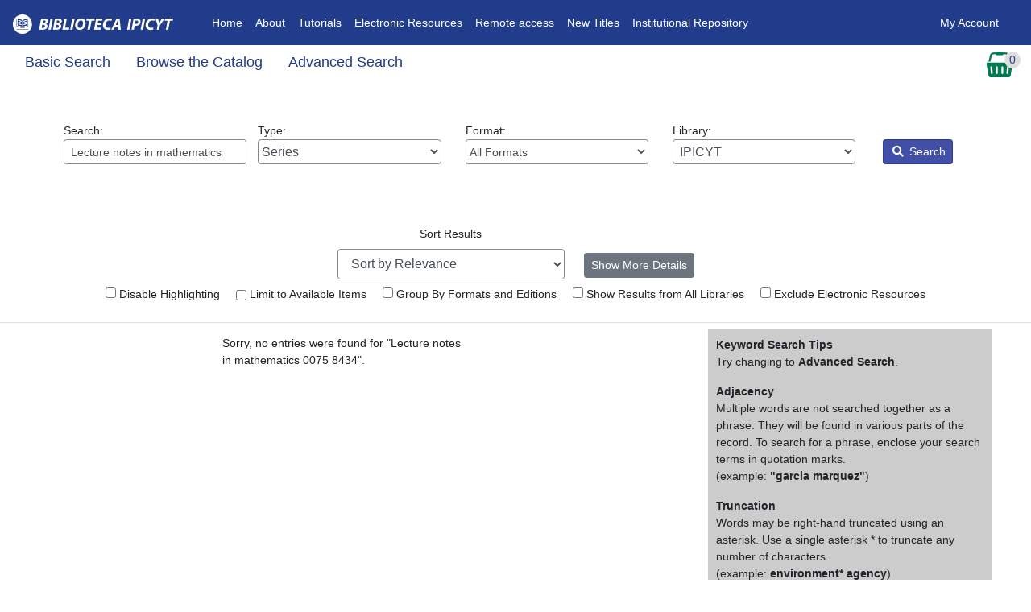

--- FILE ---
content_type: text/html; encoding=utf8
request_url: https://biblioteca.ipicyt.edu.mx/eg/opac/results?locg=1;query=Lecture%20notes%20in%20mathematics%20%20%200075%208434;qtype=series
body_size: 32209
content:


<!DOCTYPE html>
<html lang='en-US'>
    <head prefix="og: http://ogp.me/ns#">
        <meta charset="utf-8" />
        <meta http-equiv="X-UA-Compatible" content="IE=edge" />
        
        <meta name = "viewport" content = "width=device-width, initial-scale = 1.0">
        <!--Added bootstrap dependancies-->
        <link rel="stylesheet" href="https://biblioteca.ipicyt.edu.mx/opac/deps/node_modules/bootstrap/dist/css/bootstrap.min.css?106352">
        <link rel="stylesheet"  href="https://biblioteca.ipicyt.edu.mx/opac/deps/node_modules/@fortawesome/fontawesome-free/css/all.css?106352" />
        <link rel="stylesheet"  href="https://biblioteca.ipicyt.edu.mx/opac/deps/node_modules/bootstrap-datepicker/dist/css/bootstrap-datepicker.css?106352" />
        <link rel="stylesheet"  href="https://biblioteca.ipicyt.edu.mx/css/skin/default/opac/semiauto.css?106352" />
        <link rel="stylesheet" href="/eg/opac/css/style.css?106352&amp;dir=ltr" />
          <link rel="stylesheet" href="/eg/opac/css/mediaQuery.css?106352" />
        

           

        
        
        

        <title>               Search Results: Lecture notes in mathematics   0075 8434 - IPICYT</title>
        <link rel="unapi-server" type="application/xml" title="unAPI" href="/opac/extras/unapi" />
        <link type="application/opensearchdescription+xml" rel='search' title="IPICYT OpenSearch" href="/opac/extras/opensearch/1.1/CONS/-/osd.xml" />
        <meta name="robots" content="noindex,follow">
<meta property="og:title" content="Search Results: Lecture notes in mathematics   0075 8434" />
<meta property="og:site_name" content="IPICYT" />
        
        <style>
            @import "https://biblioteca.ipicyt.edu.mx/js/dojo/dijit/themes/tundra/tundra.css?106352";
        </style>
        

        
            



            



        
        




<script  src="https://biblioteca.ipicyt.edu.mx/opac/deps/node_modules/jquery/dist/jquery.min.js"></script>

		<script>
			$(document).ready(function(){
				$("#loginModal").on('shown.bs.modal', function(){
					$(this).find('#username_field').focus();
				});
                // password visibility eye
                let btn = document.getElementById('show_password');
                let input = document.getElementById('password_field');
                let icon = btn.querySelector('i');
                btn.addEventListener('click', () => {
                    if(input.type == 'password'){
                        input.type = 'text';
                        icon.setAttribute('class', 'fas fa-eye');
                        btn.setAttribute('aria-checked', 'true');
                        input.setAttribute('aria-description', "Your password is visible!");
                    }else {
                        input.type = 'password';
                        icon.setAttribute('class', 'fas fa-eye-slash');
                        btn.setAttribute('aria-checked', 'false');
                        input.setAttribute('aria-description', "Your password is not visible.");
                    }
                    input.focus();
                });
                let loginForm = document.getElementById('login_form');
                loginForm.addEventListener('submit', ()=>{
                    input.type = 'password';
                });
			});
		</script>

    </head>
    <body class="tundra d-flex flex-column min-vh-100">
        <h1 class="sr-only">Catalog</h1>
        
       <div class="mb-3">
        

<div id="header-wrap">
<nav class="navbar navbar-expand-lg navbar-dark ">
<!--Home-->
  <a class="navbar-brand" href="/eg/opac/"><img id="topnav_logo_image" alt="Evergreen Logo" src="https://biblioteca.ipicyt.edu.mx/opac/images/small_logo.png?106352" class="mr-2" /></a>

  <button class="navbar-toggler" type="button" data-toggle="collapse" data-target="#navbarNav" aria-controls="navbarNav" aria-expanded="false" aria-label="Toggle navigation">
    <span class="navbar-toggler-icon"></span>
  </button>
  <div class="collapse navbar-collapse" id="navbarNav">
  <!--Left Links-->


   <ul class="navbar-nav nav-fl px-3">
      <!--Link 1-->
      <li class="nav-item">
        <a class="nav-link" href="http://biblioteca.ipicyt.edu.mx/eg/opac/home">Home<span class="sr-only">(current)</span></a>
      </li>
        <!--Link 2-->
      <li class="nav-item">
        <a class="nav-link" href="http://www.ipicyt.edu.mx/Biblioteca/biblioteca_mision_vision.php" target="_blank">About</a>
      </li>
        <!--Link 3-->
      <li class="nav-item">
        <a class="nav-link" href="https://guias.ipicyt.edu.mx/" target="_blank">Tutorials</a>
      </li>
        <!--Link 4-->
      <li class="nav-item">
        <a class="nav-link" href="https://guias.ipicyt.edu.mx/subjects/databases.php?letter=All" target="_blank">Electronic Resources</a>
      </li>
 <!--Link 4x-->
      <li class="nav-item">
        <a class="nav-link" href="https://app.myloft.xyz/user/login?fromPreference=true&institute=cmgjb1izd1q56xr011m4jhfrj" target="_blank">Remote access</a>
      </li>
	 <!--Link 5-->
      <li class="nav-item">
        <a class="nav-link" href="https://ils.ipicyt.edu.mx/eg/opac/results?bookbag=24460;page=0;">New Titles</a>
      </li>
	 <!--Link 6-->
      <li class="nav-item">
        <a class="nav-link" href="https://repositorio.ipicyt.edu.mx/" target="_blank">Institutional Repository</a>
      </li>
    </ul>
    <!--Right Links-->
    <ul class="navbar-nav ml-auto nav-fr px-3">
      <!--If not signed in, show sign in button-->
    
        <li class="nav-item">
           
           <a href="#loginModal" data-toggle="modal" data-target="#loginModal" class="nav-link login">
            My Account </a>
        </li>
      <!--User is signed in-->
    
      <!--must end ul and div no matter the user state-->
    </ul>
       </div>



         </nav>



</div>

<div id="subheader-wrap">
 <div class="container-fluid">
<div class="row">
<div class="col">
    <nav class="nav secondary-nav">
        
        <a href="/eg/opac/home?locg=1;query=Lecture%20notes%20in%20mathematics%20%20%200075%208434;qtype=series" class="nav-link search_catalog_lbl">Basic Search</a>
        

        
        <a href="/eg/opac/browse?locg=1;qtype=series" class="nav-link browse_the_catalog_lbl">Browse the Catalog</a>
        

        
        <a href="/eg/opac/advanced?locg=1;query=Lecture%20notes%20in%20mathematics%20%20%200075%208434;qtype=series" id="home_adv_search_link" class="nav-link adv_search_catalog_lbl">Advanced Search</a>
        

        
        
    </nav>
</div>
 
    <div class="col-auto">
        
  <div id="basket_actions">
  <div id="select_basket_action" class="dropdown">
      <a href="#" class="no-dec" id="cartDropdown" data-toggle="dropdown">
        <img id="cart_icon_image" src="https://biblioteca.ipicyt.edu.mx/images/cart-sm.png?106352" alt="View Basket">
         <div id="record_basket_count_floater">
            <span id="record_basket_count">0</span>
            <span class="sr-only">Records In Basket</span>
        </div>
      </a>
      <div class="dropdown-menu dropdown-menu-right" role="menu" aria-labelledby="cartDropdown">
        <a class="dropdown-item" role="menuitem"  href="/eg/opac/mylist?locg=1;query=Lecture%20notes%20in%20mathematics%20%20%200075%208434;qtype=series"><i class="fas fa-glasses" aria-hidden="true"></i> View Basket</a>
        <a class="dropdown-item" role="menuitem"  href="/eg/opac/mylist/move?locg=1;query=Lecture%20notes%20in%20mathematics%20%20%200075%208434;qtype=series;entire_list=1;action=place_hold"><i class="fas fa-book" aria-hidden="true"></i> Place Holds</a>
        <a class="dropdown-item" role="menuitem"  href="/eg/opac/mylist/print?locg=1;query=Lecture%20notes%20in%20mathematics%20%20%200075%208434;qtype=series"><i class="fas fa-print" aria-hidden="true"></i> Print Title Details</a>
        <a class="dropdown-item" role="menuitem"  href="/eg/opac/mylist/email?locg=1;query=Lecture%20notes%20in%20mathematics%20%20%200075%208434;qtype=series"><i class="fas fa-envelope" aria-hidden="true"></i> Email Title Details</a>
        
        <a class="dropdown-item" role="menuitem"  href="/eg/opac/myopac/lists?locg=1;query=Lecture%20notes%20in%20mathematics%20%20%200075%208434;qtype=series;from_basket=1;move_cart_by_default=1"><i class="fas fa-list" aria-hidden="true"></i> Add Basket to Saved List</a>
        
        
        <a class="dropdown-item" role="menuitem"  href="/eg/opac/mylist/clear?locg=1;query=Lecture%20notes%20in%20mathematics%20%20%200075%208434;qtype=series"><i class="fas fa-trash" aria-hidden="true"></i> Clear Basket</a>
      </div>
    </div>
  </div>

    </div>
</div>
</div>

 </div>





    <h2 class="sr-only">Search Results</h2>
    <form action="/eg/opac/results" method="get">
    <h3 class="sr-only">Catalog Search</h3>








<div id="search-wrapper" class="container-fluid">
    
    
    
    <div class="m-5">
    <div class="row">
     <!--Keyword-->
        <div class="col-sm-12 col-md">
        <span class='search_box_wrapper'>
            <label id="search_box_label" for="search_box" class="w-100">Search: 
            <input class="form-control form-control-sm" type="search" id="search_box" name="query" aria-label="Enter search query:" value="Lecture notes in mathematics   0075 8434"
                    data-instructions="Press down arrow for autocomplete"
                    data-listbox-name="autocomplete"
                    data-search-org="1" />
            </label>
        </span>
        </div>

        <!--Type-->
        <div class="col-sm-12 col-md">
        <label id="search_qtype_label" for="qtype" class="w-100">Type: 
<select class="form-control w-100" name="qtype" id="qtype"    title="Select query type:">
        <option value='keyword'>Keyword</option>
        <option value='title'>Title</option>
        <option value='jtitle'>Journal Title</option>
        <option value='author'>Author</option>
        <option value='subject'>Subject</option>
        <option value='series' selected="selected">Series</option>
    </select>
        </label>
        </div>


        <!-- Force next columns to break to new line below md breakpoint -->
        <div class="w-100 d-block d-md-none"></div>

         <!--Format-->
        <div class="col-sm-12 col-md">
        <label id="search_itype_label" for="search_itype_selector" class="w-100">Format: 
<select class="form-control form-control-sm w-100" id='search_itype_selector' name='fi:search_format' title="Select item type:">

    <option value=''>All Formats</option>

    <option value='book'>All Books</option>

    <option value='music'>All Music</option>

    <option value='video'>All Videos</option>

    <option value='casmusic'>Audiocassette music recording</option>

    <option value='blu-ray'>Blu-ray</option>

    <option value='braille'>Braille</option>

    <option value='casaudiobook'>Cassette audiobook</option>

    <option value='cdaudiobook'>CD Audiobook</option>

    <option value='cdmusic'>CD Music recording</option>

    <option value='dvd'>DVD</option>

    <option value='eaudio'>E-audio</option>

    <option value='ebook'>E-book</option>

    <option value='evideo'>E-video</option>

    <option value='equip'>Equipment, games, toys</option>

    <option value='kit'>Kit</option>

    <option value='lpbook'>Large Print Book</option>

    <option value='map'>Map</option>

    <option value='microform'>Microform</option>

    <option value='score'>Music Score</option>

    <option value='phonomusic'>Phonograph music recording</option>

    <option value='phonospoken'>Phonograph spoken recording</option>

    <option value='picture'>Picture</option>

    <option value='preloadedaudio'>Preloaded Audio</option>

    <option value='serial'>Serials and magazines</option>

    <option value='software'>Software and video games</option>

    <option value='vhs'>VHS</option>
</select>

        </label>
        </div>

         <!--Library-->
        <div class="col-sm-12 col-md">
        <label id="search_locg_label" for="search_org_selector" class="w-100">Library: 
    <select  id='search_org_selector'             title='Select search library'
            name='locg' class="form-control w-100">

        

            <option value='1' selected="selected"  class="org_unit">
                &nbsp;IPICYT
            </option>


            <option value='2'   class="org_unit">
                &nbsp;&nbsp;&nbsp;Biblioteca
            </option>


            <option value='4'   class="org_unit">
                &nbsp;&nbsp;&nbsp;&nbsp;&nbsp;Biblioteca Ipicyt
            </option>

    </select>        </label>
        </div>

        <!-- Force next columns to break to new line below md breakpoint -->
        <div class="w-100 d-block d-md-none"></div>

        <div class="col-auto ml-auto ml-md-1">
        <input id="detail" type="hidden" name="detail_record_view" value="0"/>
        <button id='search-submit-go' type="submit" class="btn btn-sm btn-opac"
            onclick='setTimeout(function(){$("search-submit-spinner").className=""; $("search-submit-go").className="hidden";}, 2000)'><i class="fas fa-search" aria-hidden="true"></i> Search</button>
        </div>
        <div class="col-auto mr-auto mr-md-1">
        <img id='search-submit-spinner' src='https://biblioteca.ipicyt.edu.mx/opac/images/progressbar_green.gif?106352' style='height:16px;width:16px;' class='hidden' alt='Search In Progress'/>
        </div>
    </div>
    </div>

    
    
    
    
      <div class="refine_search result_block_visible">
        <span id="filter_hits">[ <a href="#" onclick="getAdvLimits();return false;">2 filters applied</a> ]</span>
      </div>
    
    
        
        
    
    

    <script>
    function getAdvLimits() {
        var AdvLimitsClass = document.getElementById('adv_filter_results_block').classList;
        if (AdvLimitsClass.contains("adv_filter_results_hide")) {
           AdvLimitsClass.remove("adv_filter_results_hide");
        } else {
           AdvLimitsClass.add("adv_filter_results_hide");
        }
        if (AdvLimitsClass.contains("adv_filter_results_show")) {
           AdvLimitsClass.remove("adv_filter_results_show");
        } else {
           AdvLimitsClass.add("adv_filter_results_show");
        }
     }
     </script>
    <!-- Canonicalized query:

    core_limit(100000) badge_orgs(1) estimation_strategy(inclusion) skip_check(0) check_limit(1000) depth(0) #CD_documentLength #CD_meanHarmonic #CD_uniqueWords (series: Lecture notes in mathematics 0075 8434)

    -->
    <!--
    <div id="breadcrumb">
        <a href="/eg/opac/home">Catalog Home</a> &gt;
    </div>
    -->
</div>

    <h3 class="sr-only">Additional search filters and navigation</h3>
    <div class="almost-content-wrapper border-bottom">

        
        
        <div class="container-fluid">

            <div id="results_header_inner">

                <div id="refine_hits" class="btn btn-secondary"><a onclick="getFacety();">Refine these results</a></div>
                <div id="return_to_hits" class="results_header_btns"><a onclick="getResulty();">Back to results</a></div>


            <div class="row">
            <div class="col">
                <div class="search-options text-center">
                    <div class="mx-auto">
                        <!-- ===== Drop Down ===== -->
                        <div class="search-option my-2">
                        <label for="opac.result.sort">Sort Results</label>
                            <select title="Search sorting"
    class="form-control" id='opac.result.sort'
    name="sort" onchange='this.form.submit()'>
    <option value=''>Sort by Relevance</option>
    <optgroup label='Sort by Title'>
        <option value='titlesort'>Title: A to Z</option>
        <option value='titlesort.descending'>Title: Z to A</option>
    </optgroup>
    <optgroup label='Sort by Author'>
        <option value='authorsort'>Author: A to Z</option>
        <option value='authorsort.descending'>Author: Z to A</option>
    </optgroup>
    <optgroup label='Sort by Publication Date'>
        <option value='pubdate.descending'>Date: Newest to Oldest</option>
        <option value='pubdate'>Date: Oldest to Newest</option>
    </optgroup>
    <optgroup label='Sort by Popularity'>
        <option value='popularity'>Most Popular</option>
<!-- Sorting by least popular items first is probably not an expected
     choice in production, but could be useful in cases where every
     record has at least one badge value assigned and you want
     to investigate the long tail.
-->
<!--
        <option value='popularity.descending'>Least Popular</option>
-->
        <option value='poprel'>Popularity Adjusted Relevance</option>
    </optgroup>
</select>

                        </div>
                        <!-- ===== Buttons ===== -->
                        <div class="search-option my-2">
                            
                            <a href="/eg/opac/results?locg=1;query=Lecture%20notes%20in%20mathematics%20%20%200075%208434;qtype=series;detail_record_view=1" class="btn btn-sm btn-secondary">Show More Details</a>
                            
                        </div>                         
                    </div>
                </div>
            </div>
            </div>

            <div class="row">
            <div class="col">
                    <!-- ===== Checkboxes ===== -->
                    <div class="search-check">


                        <div class="search-filter m-2">
                            <label for="no_highlight">
                            <input type="checkbox" id="no_highlight" name="no_highlight" value="1"
                                onchange="search_modifier_onchange('no_highlight', this, true)"
                                 />
                            Disable Highlighting
                            </label>
                        </div>
                        

                        <div class="search-filter m-2">
                            <label for="limit_to_available">
                            <input type="checkbox" id="limit_to_available" name="modifier" value="available"
                            onchange="search_modifier_onchange('available', this, true)"
                             />
                            Limit to Available Items
                            </label>
                        </div>
                        

                        <div class="search-filter m-2">
                        <label for="metabib_search_modifier">
                            <input type="checkbox" id="metabib_search_modifier"
                                name="modifier" value="metabib"
                                onchange="search_modifier_onchange('metabib', this, true)"
                                 />
                            Group By Formats and Editions
                        </label>
                        </div>
                    
                    

                    <div class="search-filter m-2">
                        <label for="depth_sel" title="Select this option to expand your results to all libraries while retaining the priority of your selected librarys holdings.">
                            <input type="checkbox" id="depth_sel" name="depth" value="0"
                            onchange="this.form.submit()"
                             />
                            Show Results from All Libraries
                        </label>
                    </div>
                    
                    

                        <div class="search-filter m-2">
                        <label for='opac.result.excludeelec'>
                        <input type='checkbox' id='opac.result.excludeelec' name="fi:-search_format" value="electronic"
                            onchange="exclude_onchange(this)" />
                        Exclude Electronic Resources
                        </label>
                        </div>
                    
                   </div>
                   </div>

            </div>
            </div>
            </div>
        </div>
    </form>
    <div class="mx-5">
        <div class="row">
            <div id="results-page" class="col">
                
    <div id="zero_search_hits">
        <div class="facet_sidebar_hidden" id="facet_sidebar">
          <h3 class="sr-only">Search Results filters</h3>
        </div>
        <div class="zero_search_hits_saved">
            

        </div>
        <div class="zero_search_hits_main">
            <p>Sorry, no entries were found for <q>Lecture notes in mathematics   0075 8434</q>.
            </p>
            
        </div>
        <div id="lowhits_help">
        

            <p>
                <strong>Keyword Search Tips</strong><br />
        Try changing to <strong>Advanced Search</strong>.
            </p>
            <p>
                <strong>Adjacency</strong><br />
                Multiple words are not searched together as a phrase. They will be found in various parts of the record. To search for a phrase, enclose your search terms in quotation marks.<br />
        (example: <strong>&quot;garcia marquez&quot;</strong>)
            </p>
            <p>
                <strong>Truncation</strong><br />
                Words may be right-hand truncated using an asterisk. Use a single asterisk * to truncate any number of characters.<br />
        (example: <strong>environment* agency</strong>)
            </p>
            <p>
                <strong>Anchored Searching</strong><br />
                You may use ^ and $ to indicate "phrase begins with" and "phrase ends with," respectively, within a search phrase enclosed in quotation marks.<br />
        (examples: <strong>&quot;^harry&quot;</strong> for phrases that begin with the term <em>harry</em>. <strong>&quot;stone$&quot;</strong> for phrases that end in <em>stone</em>.)
            </p>
            

        </div>
    </div>

            </div>
        </div>
    </div>
        </div>
        
        

<div class="modal fade" id="loginModal" tabindex="-1" role="dialog" aria-hidden="true">
  <div class="modal-dialog modal-dialog-centered" role="document">
    <div class="modal-content">
      <div class="modal-header">
        <h1 class="modal-title" id="exampleModalLabel">Login To Evergreen</h1>
        <button type="button" class="close" data-dismiss="modal" aria-label=Close>
          <i class="fas fa-times" aria-hidden="true"></i>
        </button>
      </div>
      <div class="modal-body">
    

      

     <form id="login_form" method='post' action="/eg/opac/login?redirect_to=%2Feg%2Fopac%2Fmyopac%2Fmain">
<div class='container'>
    
    <div class="row">
        <div class="col-sm w-50">
            <label for='username_field' class="lbl1" >Library Card Number
            <a href="#" title="<div>
Please enter your full library card number.
<br>
Example: 12340001234567
</div>" data-html="true" data-toggle="tooltip">
            <i class="fas fa-question-circle"></i></a></label>
        </div>
        <div class="col-sm w-50">
            <label for="password_field" class="lbl1" >PIN
            <a href="#" title="<div>First time logging in?<br> Use the last 4 digits of your phone number. <br> Example: 0926
</div>
" data-html="true" data-toggle="tooltip">
            <i class="fas fa-question-circle"></i></a></label>
        </div>
    </div>
    <div class="row">
        <div class="col-sm w-50">
            <input class="form-control" type='text' id="username_field" name="username"/>
        </div>
        <div class="col-sm w-50">
            <div class="input-group">
				<input class="form-control" id="password_field" name="password" type="password"
					spellcheck="false" autocomplete="false" autocapitalize="none" aria-description="Your password is not visible."/>
				<button id="show_password" class="input-group-text pointer" type="button" role="checkbox">
					<i class="fas fa-eye-slash"></i>
				</button>
            </div>
        </div>
    </div>
    <div class="row">
        <div class="col-sm w-50">
                    
        </div>
        <div class="col-sm w-50">
            
                <a href='/eg/opac/password_reset'>Forgot Your Password?  </a>
            
        </div>
    </div>
    
</div>

    <div class="mx-auto row">

        <div style="clear: both; padding-top: 15px;" class="col-12">
        </div>

        <input id="client_tz_id" name="client_tz" type="hidden" />
        </div>
  </div>
    

      <div class="modal-footer">
      <div class="mr-auto">
        <input type='hidden' name='redirect_to' value='https://biblioteca.ipicyt.edu.mx/eg/opac/myopac/main'/>
        <input type="checkbox" name="persist" id="login_persist" class="mr-1"/>
        <label for="login_persist"> Stay logged in?</label>
      </div>

        <button type="button" class="btn btn-secondary" data-dismiss="modal"><i class="fas fa-times" aria-hidden="true"></i> Close</button>
        <button type="submit" class="btn btn-confirm"><i class="fas fa-sign-in-alt" aria-hidden="true"></i> Log in</button>
      </div>
      </form>
    </div>
  </div>
</div>

        
        <h2 class="sr-only">Additional Resources</h2>
        
<div id="footer-wrap" class="mt-auto">
<div id="footer">
<div class="row mx-0">
<div class="col-12 col-lg-3">
    
</div>
<div class="col-12 col-lg-6">
    <nav class="navbar navbar-expand-lg navbar-dark ">
    <div class="row w-100">
        <div class="col-12">
            <ul class="navbar-nav">
                <!--Link 1-->
            
                <li class="nav-item"><a class="nav-link" href="http://biblioteca.ipicyt.edu.mx/eg/opac/home">Home</a></li>
            
                <li class="nav-item"><a class="nav-link" href="http://www.ipicyt.edu.mx/Biblioteca/biblioteca_mision_vision.php" target="_blank">About</a></li>
                <li class="nav-item"><a class="nav-link" href="https://guias.ipicyt.edu.mx/" target="_blank">Tutorials</a></li>
                <li class="nav-item"><a class="nav-link" href="https://guias.ipicyt.edu.mx/subjects/databases.php?letter=All" target="_blank">Electronic Resources</a></li>
		<li class="nav-item"><a class="nav-link" href="https://app.myloft.xyz/user/login?fromPreference=true&institute=cmgjb1izd1q56xr011m4jhfrj" target="_blank">Remote access</a></li>
                <li class="nav-item"><a class="nav-link" href="https://ils.ipicyt.edu.mx/eg/opac/results?bookbag=24460;page=0;">New Titles</a></li>
                <li class="nav-item"><a class="nav-link" href="https://repositorio.ipicyt.edu.mx/" target="_blank">Institutional Repository</a></li>
            </ul>
        </div>
    </div>
    </nav>
     

      <div id="copyright_text" class="mt-3">
        Copyright &copy; 2006-2026 Georgia Public Library Service, and others
    <div id="footer_logo">
        Powered by
        <a href="http://evergreen-ils.org">
            <img id="footer_logo_image" src="https://biblioteca.ipicyt.edu.mx/opac/images/eg_tiny_logo.png?106352"
                alt="Evergreen"
            />
        </a></br>
<span id="siteseal"><script async type="text/javascript" src="https://seal.godaddy.com/getSeal?sealID=9072FHaXsigqZeabLDnu2ThnjQd5tyGZcKhyjNWRr0HI0YxS15Da1qgahoKy"></script></span>
    </div>
    </div>
   
</div>
 <div class="col-12 col-lg-3">
</div>

    </div>
    </div>
</div>



        


<script  src="https://biblioteca.ipicyt.edu.mx/js/ui/default/opac/simple.js?106352"></script>
<!--
This file allows us to bring TT2 i18n'ized strings
to js source files, via js blob.
-->
<script>
    // Add a boost-style format function to JavaScript string.
    // Implementation stolen from StackOverflow:
    // https://stackoverflow.com/questions/610406/javascript-equivalent-to-printf-string-format
    String.prototype.format = function() {
        var args = arguments;
        return this.replace(/{(\d+)}/g, function(match, number) {
        return typeof args[number] != 'undefined'
            ? args[number]
            : match;
        });
    };

    var eg_opac_i18n = {};

    eg_opac_i18n.EG_MISSING_REQUIRED_INPUT = "Please fill out all required fields";
    eg_opac_i18n.EG_INVALID_DATE = "That is not a valid date in the future.";
    // For multiple holds placement confirmation dialog. {0} is replaced by number of copies requested.
    eg_opac_i18n.EG_MULTIHOLD_MESSAGE = "Do you really want to place {0} holds for this title?";
    // For Read More functionality
    eg_opac_i18n.EG_READ_MORE = "Read More";
    eg_opac_i18n.EG_READ_LESS = "Read Less";
</script>

 








<!-- DOB validation for Patron Registration in OPAC -->
<script >
    function dobValidate(input) {
        var validformat = /^(19|20)\d\d([- /.])(0[1-9]|1[012])\2(0[1-9]|[12][0-9]|3[01])$/
        var returnval = false
        if (!validformat.test(input.value))
            alert("You have entered an invalid date, or an improperly formatted date.  Please enter Date of Birth in YYYY-MM-DD or YYYY/MM/DD format and try again.")
        else
            returnval = true
        if (returnval == false) input.select()
        return returnval
}
</script>



<script>
    window.egStrings = [];
    window.egStrings['CONFIRM_BASKET_EMPTY'] = "Remove all records from basket?";
</script>
<script src='https://biblioteca.ipicyt.edu.mx/js/ui/default/opac/record_selectors.js?106352' async defer></script>

<!-- Require some inputs and selections for browsers that don't support required form field element -->

<script >
     var djConfig = {
         locale: "en-us",
         parseOnLoad: true,
         isDebug: false
     }, lang, bidi;
</script>
<script  src="https://biblioteca.ipicyt.edu.mx/js/dojo/dojo/dojo.js?106352"></script>

<!-- <script  src="https://biblioteca.ipicyt.edu.mx/js/dojo/DojoSRF.js?106352"></script> -->

<script  src="https://biblioteca.ipicyt.edu.mx/js/dojo/opensrf/opensrf.js?106352"></script>
<script  src="https://biblioteca.ipicyt.edu.mx/js/dojo/opensrf/opensrf_xhr.js?106352"></script>
<script  src="https://biblioteca.ipicyt.edu.mx/js/dojo/opensrf/JSON_v1.js?106352"></script>


<script type="module">
  import {ListBoxCombobox} from 'https://biblioteca.ipicyt.edu.mx/js/ui/default/opac/autosuggest.module.js';
  document.addEventListener('DOMContentLoaded', () => {new ListBoxCombobox('search_box').attach()}, {once: true})
</script>







<script src='https://biblioteca.ipicyt.edu.mx/js/ui/default/opac/test_notification.js'></script>

<!-- provide a JS friendly org unit hash -->
<script >
var aou_hash = {

    2 : {
        id : "2",
        name : "Biblioteca",
        parent_ou : "1",
        depth : "1",
        can_have_vols : "f"
    },
    1 : {
        id : "1",
        name : "IPICYT",
        parent_ou : "",
        depth : "0",
        can_have_vols : "f"
    },
    4 : {
        id : "4",
        name : "Biblioteca Ipicyt",
        parent_ou : "2",
        depth : "2",
        can_have_vols : "t"
    }
};
</script>

<script >if ($('#client_tz_id')) { $('#client_tz_id').value = OpenSRF.tz }</script>
<script >var max_cart_size = 500;</script>


<link rel="stylesheet" href="https://biblioteca.ipicyt.edu.mx/js/ui/default/common/build/js/glide/css/glide.core.min.css?106352">
<link rel="stylesheet" href="https://biblioteca.ipicyt.edu.mx/js/ui/default/common/build/js/glide/css/glide.theme.min.css?106352">
<!-- JS imports, etc.  -->
<script  src="https://biblioteca.ipicyt.edu.mx/opac/deps/node_modules/jquery/dist/jquery.min.js?106352"></script>
<script src="https://biblioteca.ipicyt.edu.mx/opac/deps/node_modules/popper.js/dist/umd/popper.min.js?106352"></script>
<script src="https://biblioteca.ipicyt.edu.mx/opac/deps/node_modules/bootstrap/dist/js/bootstrap.min.js?106352"></script>
<script  src="https://biblioteca.ipicyt.edu.mx/opac/deps/node_modules/bootstrap-datepicker/dist/js/bootstrap-datepicker.js?106352"></script>

  <script>
    $(document).ready(function(){
    $('[data-toggle="tooltip"]').tooltip();
    });
</script>

        <script>
    $(document).ready(function(){
    $('.tooltip').tooltip();
    });
</script>



    </body>
</html>

